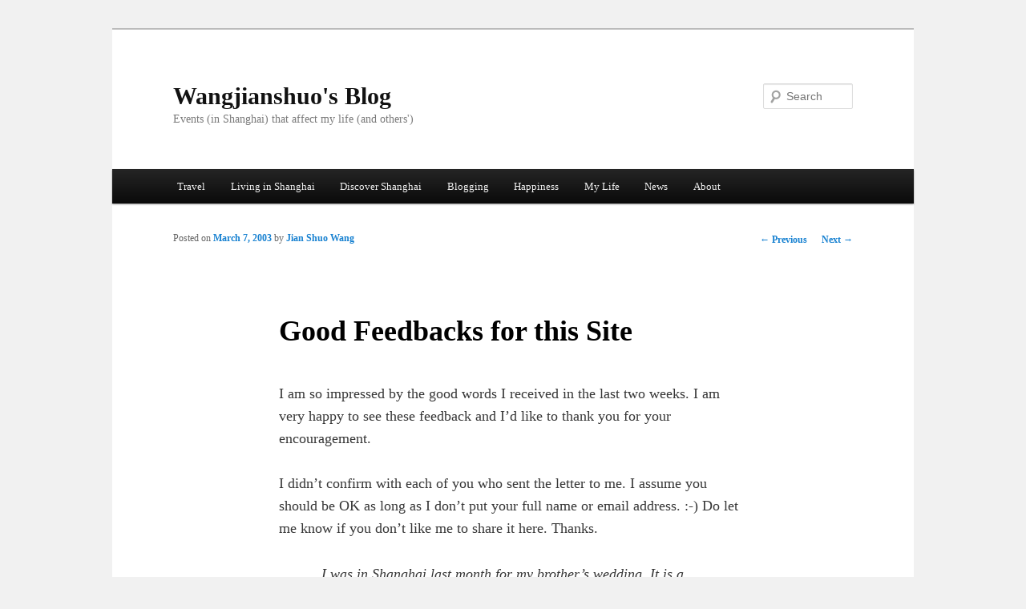

--- FILE ---
content_type: text/html; charset=UTF-8
request_url: https://home.wangjianshuo.com/20030307_good_feedbacks_for_this_site.htm
body_size: 11163
content:
<!DOCTYPE html>
<!--[if IE 6]>
<html id="ie6" lang="en-US">
<![endif]-->
<!--[if IE 7]>
<html id="ie7" lang="en-US">
<![endif]-->
<!--[if IE 8]>
<html id="ie8" lang="en-US">
<![endif]-->
<!--[if !(IE 6) & !(IE 7) & !(IE 8)]><!-->
<html lang="en-US">
<!--<![endif]-->
<head>
<meta charset="UTF-8" />
<meta name="viewport" content="width=device-width" />
<title>
Good Feedbacks for this Site | Wangjianshuo&#039;s Blog	</title>
<link rel="profile" href="https://gmpg.org/xfn/11" />
<link rel="stylesheet" type="text/css" media="all" href="https://home.wangjianshuo.com/wordpress/wp-content/themes/twentyeleven/style.css?ver=20240716" />
<link rel="pingback" href="https://home.wangjianshuo.com/wordpress/xmlrpc.php">
<!--[if lt IE 9]>
<script src="https://home.wangjianshuo.com/wordpress/wp-content/themes/twentyeleven/js/html5.js?ver=3.7.0" type="text/javascript"></script>
<![endif]-->
<meta name='robots' content='max-image-preview:large' />
	<style>img:is([sizes="auto" i], [sizes^="auto," i]) { contain-intrinsic-size: 3000px 1500px }</style>
	<link rel="alternate" type="application/rss+xml" title="Wangjianshuo&#039;s Blog &raquo; Feed" href="https://home.wangjianshuo.com/feed" />
<link rel="alternate" type="application/rss+xml" title="Wangjianshuo&#039;s Blog &raquo; Comments Feed" href="https://home.wangjianshuo.com/comments/feed" />
<link rel="alternate" type="application/rss+xml" title="Wangjianshuo&#039;s Blog &raquo; Good Feedbacks for this Site Comments Feed" href="https://home.wangjianshuo.com/20030307_good_feedbacks_for_this_site.htm/feed" />
<script type="text/javascript">
/* <![CDATA[ */
window._wpemojiSettings = {"baseUrl":"https:\/\/s.w.org\/images\/core\/emoji\/16.0.1\/72x72\/","ext":".png","svgUrl":"https:\/\/s.w.org\/images\/core\/emoji\/16.0.1\/svg\/","svgExt":".svg","source":{"concatemoji":"https:\/\/home.wangjianshuo.com\/wordpress\/wp-includes\/js\/wp-emoji-release.min.js?ver=6.8.3"}};
/*! This file is auto-generated */
!function(s,n){var o,i,e;function c(e){try{var t={supportTests:e,timestamp:(new Date).valueOf()};sessionStorage.setItem(o,JSON.stringify(t))}catch(e){}}function p(e,t,n){e.clearRect(0,0,e.canvas.width,e.canvas.height),e.fillText(t,0,0);var t=new Uint32Array(e.getImageData(0,0,e.canvas.width,e.canvas.height).data),a=(e.clearRect(0,0,e.canvas.width,e.canvas.height),e.fillText(n,0,0),new Uint32Array(e.getImageData(0,0,e.canvas.width,e.canvas.height).data));return t.every(function(e,t){return e===a[t]})}function u(e,t){e.clearRect(0,0,e.canvas.width,e.canvas.height),e.fillText(t,0,0);for(var n=e.getImageData(16,16,1,1),a=0;a<n.data.length;a++)if(0!==n.data[a])return!1;return!0}function f(e,t,n,a){switch(t){case"flag":return n(e,"\ud83c\udff3\ufe0f\u200d\u26a7\ufe0f","\ud83c\udff3\ufe0f\u200b\u26a7\ufe0f")?!1:!n(e,"\ud83c\udde8\ud83c\uddf6","\ud83c\udde8\u200b\ud83c\uddf6")&&!n(e,"\ud83c\udff4\udb40\udc67\udb40\udc62\udb40\udc65\udb40\udc6e\udb40\udc67\udb40\udc7f","\ud83c\udff4\u200b\udb40\udc67\u200b\udb40\udc62\u200b\udb40\udc65\u200b\udb40\udc6e\u200b\udb40\udc67\u200b\udb40\udc7f");case"emoji":return!a(e,"\ud83e\udedf")}return!1}function g(e,t,n,a){var r="undefined"!=typeof WorkerGlobalScope&&self instanceof WorkerGlobalScope?new OffscreenCanvas(300,150):s.createElement("canvas"),o=r.getContext("2d",{willReadFrequently:!0}),i=(o.textBaseline="top",o.font="600 32px Arial",{});return e.forEach(function(e){i[e]=t(o,e,n,a)}),i}function t(e){var t=s.createElement("script");t.src=e,t.defer=!0,s.head.appendChild(t)}"undefined"!=typeof Promise&&(o="wpEmojiSettingsSupports",i=["flag","emoji"],n.supports={everything:!0,everythingExceptFlag:!0},e=new Promise(function(e){s.addEventListener("DOMContentLoaded",e,{once:!0})}),new Promise(function(t){var n=function(){try{var e=JSON.parse(sessionStorage.getItem(o));if("object"==typeof e&&"number"==typeof e.timestamp&&(new Date).valueOf()<e.timestamp+604800&&"object"==typeof e.supportTests)return e.supportTests}catch(e){}return null}();if(!n){if("undefined"!=typeof Worker&&"undefined"!=typeof OffscreenCanvas&&"undefined"!=typeof URL&&URL.createObjectURL&&"undefined"!=typeof Blob)try{var e="postMessage("+g.toString()+"("+[JSON.stringify(i),f.toString(),p.toString(),u.toString()].join(",")+"));",a=new Blob([e],{type:"text/javascript"}),r=new Worker(URL.createObjectURL(a),{name:"wpTestEmojiSupports"});return void(r.onmessage=function(e){c(n=e.data),r.terminate(),t(n)})}catch(e){}c(n=g(i,f,p,u))}t(n)}).then(function(e){for(var t in e)n.supports[t]=e[t],n.supports.everything=n.supports.everything&&n.supports[t],"flag"!==t&&(n.supports.everythingExceptFlag=n.supports.everythingExceptFlag&&n.supports[t]);n.supports.everythingExceptFlag=n.supports.everythingExceptFlag&&!n.supports.flag,n.DOMReady=!1,n.readyCallback=function(){n.DOMReady=!0}}).then(function(){return e}).then(function(){var e;n.supports.everything||(n.readyCallback(),(e=n.source||{}).concatemoji?t(e.concatemoji):e.wpemoji&&e.twemoji&&(t(e.twemoji),t(e.wpemoji)))}))}((window,document),window._wpemojiSettings);
/* ]]> */
</script>
<style id='wp-emoji-styles-inline-css' type='text/css'>

	img.wp-smiley, img.emoji {
		display: inline !important;
		border: none !important;
		box-shadow: none !important;
		height: 1em !important;
		width: 1em !important;
		margin: 0 0.07em !important;
		vertical-align: -0.1em !important;
		background: none !important;
		padding: 0 !important;
	}
</style>
<link rel='stylesheet' id='wp-block-library-css' href='https://home.wangjianshuo.com/wordpress/wp-includes/css/dist/block-library/style.min.css?ver=6.8.3' type='text/css' media='all' />
<style id='wp-block-library-theme-inline-css' type='text/css'>
.wp-block-audio :where(figcaption){color:#555;font-size:13px;text-align:center}.is-dark-theme .wp-block-audio :where(figcaption){color:#ffffffa6}.wp-block-audio{margin:0 0 1em}.wp-block-code{border:1px solid #ccc;border-radius:4px;font-family:Menlo,Consolas,monaco,monospace;padding:.8em 1em}.wp-block-embed :where(figcaption){color:#555;font-size:13px;text-align:center}.is-dark-theme .wp-block-embed :where(figcaption){color:#ffffffa6}.wp-block-embed{margin:0 0 1em}.blocks-gallery-caption{color:#555;font-size:13px;text-align:center}.is-dark-theme .blocks-gallery-caption{color:#ffffffa6}:root :where(.wp-block-image figcaption){color:#555;font-size:13px;text-align:center}.is-dark-theme :root :where(.wp-block-image figcaption){color:#ffffffa6}.wp-block-image{margin:0 0 1em}.wp-block-pullquote{border-bottom:4px solid;border-top:4px solid;color:currentColor;margin-bottom:1.75em}.wp-block-pullquote cite,.wp-block-pullquote footer,.wp-block-pullquote__citation{color:currentColor;font-size:.8125em;font-style:normal;text-transform:uppercase}.wp-block-quote{border-left:.25em solid;margin:0 0 1.75em;padding-left:1em}.wp-block-quote cite,.wp-block-quote footer{color:currentColor;font-size:.8125em;font-style:normal;position:relative}.wp-block-quote:where(.has-text-align-right){border-left:none;border-right:.25em solid;padding-left:0;padding-right:1em}.wp-block-quote:where(.has-text-align-center){border:none;padding-left:0}.wp-block-quote.is-large,.wp-block-quote.is-style-large,.wp-block-quote:where(.is-style-plain){border:none}.wp-block-search .wp-block-search__label{font-weight:700}.wp-block-search__button{border:1px solid #ccc;padding:.375em .625em}:where(.wp-block-group.has-background){padding:1.25em 2.375em}.wp-block-separator.has-css-opacity{opacity:.4}.wp-block-separator{border:none;border-bottom:2px solid;margin-left:auto;margin-right:auto}.wp-block-separator.has-alpha-channel-opacity{opacity:1}.wp-block-separator:not(.is-style-wide):not(.is-style-dots){width:100px}.wp-block-separator.has-background:not(.is-style-dots){border-bottom:none;height:1px}.wp-block-separator.has-background:not(.is-style-wide):not(.is-style-dots){height:2px}.wp-block-table{margin:0 0 1em}.wp-block-table td,.wp-block-table th{word-break:normal}.wp-block-table :where(figcaption){color:#555;font-size:13px;text-align:center}.is-dark-theme .wp-block-table :where(figcaption){color:#ffffffa6}.wp-block-video :where(figcaption){color:#555;font-size:13px;text-align:center}.is-dark-theme .wp-block-video :where(figcaption){color:#ffffffa6}.wp-block-video{margin:0 0 1em}:root :where(.wp-block-template-part.has-background){margin-bottom:0;margin-top:0;padding:1.25em 2.375em}
</style>
<style id='classic-theme-styles-inline-css' type='text/css'>
/*! This file is auto-generated */
.wp-block-button__link{color:#fff;background-color:#32373c;border-radius:9999px;box-shadow:none;text-decoration:none;padding:calc(.667em + 2px) calc(1.333em + 2px);font-size:1.125em}.wp-block-file__button{background:#32373c;color:#fff;text-decoration:none}
</style>
<style id='global-styles-inline-css' type='text/css'>
:root{--wp--preset--aspect-ratio--square: 1;--wp--preset--aspect-ratio--4-3: 4/3;--wp--preset--aspect-ratio--3-4: 3/4;--wp--preset--aspect-ratio--3-2: 3/2;--wp--preset--aspect-ratio--2-3: 2/3;--wp--preset--aspect-ratio--16-9: 16/9;--wp--preset--aspect-ratio--9-16: 9/16;--wp--preset--color--black: #000;--wp--preset--color--cyan-bluish-gray: #abb8c3;--wp--preset--color--white: #fff;--wp--preset--color--pale-pink: #f78da7;--wp--preset--color--vivid-red: #cf2e2e;--wp--preset--color--luminous-vivid-orange: #ff6900;--wp--preset--color--luminous-vivid-amber: #fcb900;--wp--preset--color--light-green-cyan: #7bdcb5;--wp--preset--color--vivid-green-cyan: #00d084;--wp--preset--color--pale-cyan-blue: #8ed1fc;--wp--preset--color--vivid-cyan-blue: #0693e3;--wp--preset--color--vivid-purple: #9b51e0;--wp--preset--color--blue: #1982d1;--wp--preset--color--dark-gray: #373737;--wp--preset--color--medium-gray: #666;--wp--preset--color--light-gray: #e2e2e2;--wp--preset--gradient--vivid-cyan-blue-to-vivid-purple: linear-gradient(135deg,rgba(6,147,227,1) 0%,rgb(155,81,224) 100%);--wp--preset--gradient--light-green-cyan-to-vivid-green-cyan: linear-gradient(135deg,rgb(122,220,180) 0%,rgb(0,208,130) 100%);--wp--preset--gradient--luminous-vivid-amber-to-luminous-vivid-orange: linear-gradient(135deg,rgba(252,185,0,1) 0%,rgba(255,105,0,1) 100%);--wp--preset--gradient--luminous-vivid-orange-to-vivid-red: linear-gradient(135deg,rgba(255,105,0,1) 0%,rgb(207,46,46) 100%);--wp--preset--gradient--very-light-gray-to-cyan-bluish-gray: linear-gradient(135deg,rgb(238,238,238) 0%,rgb(169,184,195) 100%);--wp--preset--gradient--cool-to-warm-spectrum: linear-gradient(135deg,rgb(74,234,220) 0%,rgb(151,120,209) 20%,rgb(207,42,186) 40%,rgb(238,44,130) 60%,rgb(251,105,98) 80%,rgb(254,248,76) 100%);--wp--preset--gradient--blush-light-purple: linear-gradient(135deg,rgb(255,206,236) 0%,rgb(152,150,240) 100%);--wp--preset--gradient--blush-bordeaux: linear-gradient(135deg,rgb(254,205,165) 0%,rgb(254,45,45) 50%,rgb(107,0,62) 100%);--wp--preset--gradient--luminous-dusk: linear-gradient(135deg,rgb(255,203,112) 0%,rgb(199,81,192) 50%,rgb(65,88,208) 100%);--wp--preset--gradient--pale-ocean: linear-gradient(135deg,rgb(255,245,203) 0%,rgb(182,227,212) 50%,rgb(51,167,181) 100%);--wp--preset--gradient--electric-grass: linear-gradient(135deg,rgb(202,248,128) 0%,rgb(113,206,126) 100%);--wp--preset--gradient--midnight: linear-gradient(135deg,rgb(2,3,129) 0%,rgb(40,116,252) 100%);--wp--preset--font-size--small: 13px;--wp--preset--font-size--medium: 20px;--wp--preset--font-size--large: 36px;--wp--preset--font-size--x-large: 42px;--wp--preset--spacing--20: 0.44rem;--wp--preset--spacing--30: 0.67rem;--wp--preset--spacing--40: 1rem;--wp--preset--spacing--50: 1.5rem;--wp--preset--spacing--60: 2.25rem;--wp--preset--spacing--70: 3.38rem;--wp--preset--spacing--80: 5.06rem;--wp--preset--shadow--natural: 6px 6px 9px rgba(0, 0, 0, 0.2);--wp--preset--shadow--deep: 12px 12px 50px rgba(0, 0, 0, 0.4);--wp--preset--shadow--sharp: 6px 6px 0px rgba(0, 0, 0, 0.2);--wp--preset--shadow--outlined: 6px 6px 0px -3px rgba(255, 255, 255, 1), 6px 6px rgba(0, 0, 0, 1);--wp--preset--shadow--crisp: 6px 6px 0px rgba(0, 0, 0, 1);}:where(.is-layout-flex){gap: 0.5em;}:where(.is-layout-grid){gap: 0.5em;}body .is-layout-flex{display: flex;}.is-layout-flex{flex-wrap: wrap;align-items: center;}.is-layout-flex > :is(*, div){margin: 0;}body .is-layout-grid{display: grid;}.is-layout-grid > :is(*, div){margin: 0;}:where(.wp-block-columns.is-layout-flex){gap: 2em;}:where(.wp-block-columns.is-layout-grid){gap: 2em;}:where(.wp-block-post-template.is-layout-flex){gap: 1.25em;}:where(.wp-block-post-template.is-layout-grid){gap: 1.25em;}.has-black-color{color: var(--wp--preset--color--black) !important;}.has-cyan-bluish-gray-color{color: var(--wp--preset--color--cyan-bluish-gray) !important;}.has-white-color{color: var(--wp--preset--color--white) !important;}.has-pale-pink-color{color: var(--wp--preset--color--pale-pink) !important;}.has-vivid-red-color{color: var(--wp--preset--color--vivid-red) !important;}.has-luminous-vivid-orange-color{color: var(--wp--preset--color--luminous-vivid-orange) !important;}.has-luminous-vivid-amber-color{color: var(--wp--preset--color--luminous-vivid-amber) !important;}.has-light-green-cyan-color{color: var(--wp--preset--color--light-green-cyan) !important;}.has-vivid-green-cyan-color{color: var(--wp--preset--color--vivid-green-cyan) !important;}.has-pale-cyan-blue-color{color: var(--wp--preset--color--pale-cyan-blue) !important;}.has-vivid-cyan-blue-color{color: var(--wp--preset--color--vivid-cyan-blue) !important;}.has-vivid-purple-color{color: var(--wp--preset--color--vivid-purple) !important;}.has-black-background-color{background-color: var(--wp--preset--color--black) !important;}.has-cyan-bluish-gray-background-color{background-color: var(--wp--preset--color--cyan-bluish-gray) !important;}.has-white-background-color{background-color: var(--wp--preset--color--white) !important;}.has-pale-pink-background-color{background-color: var(--wp--preset--color--pale-pink) !important;}.has-vivid-red-background-color{background-color: var(--wp--preset--color--vivid-red) !important;}.has-luminous-vivid-orange-background-color{background-color: var(--wp--preset--color--luminous-vivid-orange) !important;}.has-luminous-vivid-amber-background-color{background-color: var(--wp--preset--color--luminous-vivid-amber) !important;}.has-light-green-cyan-background-color{background-color: var(--wp--preset--color--light-green-cyan) !important;}.has-vivid-green-cyan-background-color{background-color: var(--wp--preset--color--vivid-green-cyan) !important;}.has-pale-cyan-blue-background-color{background-color: var(--wp--preset--color--pale-cyan-blue) !important;}.has-vivid-cyan-blue-background-color{background-color: var(--wp--preset--color--vivid-cyan-blue) !important;}.has-vivid-purple-background-color{background-color: var(--wp--preset--color--vivid-purple) !important;}.has-black-border-color{border-color: var(--wp--preset--color--black) !important;}.has-cyan-bluish-gray-border-color{border-color: var(--wp--preset--color--cyan-bluish-gray) !important;}.has-white-border-color{border-color: var(--wp--preset--color--white) !important;}.has-pale-pink-border-color{border-color: var(--wp--preset--color--pale-pink) !important;}.has-vivid-red-border-color{border-color: var(--wp--preset--color--vivid-red) !important;}.has-luminous-vivid-orange-border-color{border-color: var(--wp--preset--color--luminous-vivid-orange) !important;}.has-luminous-vivid-amber-border-color{border-color: var(--wp--preset--color--luminous-vivid-amber) !important;}.has-light-green-cyan-border-color{border-color: var(--wp--preset--color--light-green-cyan) !important;}.has-vivid-green-cyan-border-color{border-color: var(--wp--preset--color--vivid-green-cyan) !important;}.has-pale-cyan-blue-border-color{border-color: var(--wp--preset--color--pale-cyan-blue) !important;}.has-vivid-cyan-blue-border-color{border-color: var(--wp--preset--color--vivid-cyan-blue) !important;}.has-vivid-purple-border-color{border-color: var(--wp--preset--color--vivid-purple) !important;}.has-vivid-cyan-blue-to-vivid-purple-gradient-background{background: var(--wp--preset--gradient--vivid-cyan-blue-to-vivid-purple) !important;}.has-light-green-cyan-to-vivid-green-cyan-gradient-background{background: var(--wp--preset--gradient--light-green-cyan-to-vivid-green-cyan) !important;}.has-luminous-vivid-amber-to-luminous-vivid-orange-gradient-background{background: var(--wp--preset--gradient--luminous-vivid-amber-to-luminous-vivid-orange) !important;}.has-luminous-vivid-orange-to-vivid-red-gradient-background{background: var(--wp--preset--gradient--luminous-vivid-orange-to-vivid-red) !important;}.has-very-light-gray-to-cyan-bluish-gray-gradient-background{background: var(--wp--preset--gradient--very-light-gray-to-cyan-bluish-gray) !important;}.has-cool-to-warm-spectrum-gradient-background{background: var(--wp--preset--gradient--cool-to-warm-spectrum) !important;}.has-blush-light-purple-gradient-background{background: var(--wp--preset--gradient--blush-light-purple) !important;}.has-blush-bordeaux-gradient-background{background: var(--wp--preset--gradient--blush-bordeaux) !important;}.has-luminous-dusk-gradient-background{background: var(--wp--preset--gradient--luminous-dusk) !important;}.has-pale-ocean-gradient-background{background: var(--wp--preset--gradient--pale-ocean) !important;}.has-electric-grass-gradient-background{background: var(--wp--preset--gradient--electric-grass) !important;}.has-midnight-gradient-background{background: var(--wp--preset--gradient--midnight) !important;}.has-small-font-size{font-size: var(--wp--preset--font-size--small) !important;}.has-medium-font-size{font-size: var(--wp--preset--font-size--medium) !important;}.has-large-font-size{font-size: var(--wp--preset--font-size--large) !important;}.has-x-large-font-size{font-size: var(--wp--preset--font-size--x-large) !important;}
:where(.wp-block-post-template.is-layout-flex){gap: 1.25em;}:where(.wp-block-post-template.is-layout-grid){gap: 1.25em;}
:where(.wp-block-columns.is-layout-flex){gap: 2em;}:where(.wp-block-columns.is-layout-grid){gap: 2em;}
:root :where(.wp-block-pullquote){font-size: 1.5em;line-height: 1.6;}
</style>
<link rel='stylesheet' id='twentyeleven-block-style-css' href='https://home.wangjianshuo.com/wordpress/wp-content/themes/twentyeleven/blocks.css?ver=20240621' type='text/css' media='all' />
<link rel="https://api.w.org/" href="https://home.wangjianshuo.com/wp-json/" /><link rel="alternate" title="JSON" type="application/json" href="https://home.wangjianshuo.com/wp-json/wp/v2/posts/156" /><link rel="EditURI" type="application/rsd+xml" title="RSD" href="https://home.wangjianshuo.com/wordpress/xmlrpc.php?rsd" />
<meta name="generator" content="WordPress 6.8.3" />
<meta name="generator" content="Seriously Simple Podcasting 3.6.1" />
<link rel="canonical" href="https://home.wangjianshuo.com/20030307_good_feedbacks_for_this_site.htm" />
<link rel='shortlink' href='https://home.wangjianshuo.com/?p=156' />
<link rel="alternate" title="oEmbed (JSON)" type="application/json+oembed" href="https://home.wangjianshuo.com/wp-json/oembed/1.0/embed?url=https%3A%2F%2Fhome.wangjianshuo.com%2F20030307_good_feedbacks_for_this_site.htm" />
<link rel="alternate" title="oEmbed (XML)" type="text/xml+oembed" href="https://home.wangjianshuo.com/wp-json/oembed/1.0/embed?url=https%3A%2F%2Fhome.wangjianshuo.com%2F20030307_good_feedbacks_for_this_site.htm&#038;format=xml" />

<link rel="alternate" type="application/rss+xml" title="Podcast RSS feed" href="https://home.wangjianshuo.com/feed/podcast" />

<style type="text/css">.recentcomments a{display:inline !important;padding:0 !important;margin:0 !important;}</style><style type="text/css" id="custom-background-css">
body.custom-background { background-color: #f1f1f1; }
</style>
			<style type="text/css" id="wp-custom-css">
			# body.archive div.entry-content , body.home div.entry-content {display:none;}

# body.archive footer.entry-meta, body.home footer.entry-meta {display:none;}

body {
	font-family: Optima;
	font-size: 1.1em
}		</style>
		</head>

<body class="wp-singular post-template-default single single-post postid-156 single-format-standard custom-background wp-embed-responsive wp-theme-twentyeleven singular two-column right-sidebar">
<div class="skip-link"><a class="assistive-text" href="#content">Skip to primary content</a></div><div id="page" class="hfeed">
	<header id="branding">
			<hgroup>
				<h1 id="site-title"><span><a href="https://home.wangjianshuo.com/" rel="home">Wangjianshuo&#039;s Blog</a></span></h1>
				<h2 id="site-description">Events (in Shanghai) that affect my life (and others&#039;)</h2>
			</hgroup>

			
									<form method="get" id="searchform" action="https://home.wangjianshuo.com/">
		<label for="s" class="assistive-text">Search</label>
		<input type="text" class="field" name="s" id="s" placeholder="Search" />
		<input type="submit" class="submit" name="submit" id="searchsubmit" value="Search" />
	</form>
			
			<nav id="access">
				<h3 class="assistive-text">Main menu</h3>
				<div class="menu-main-menu-container"><ul id="menu-main-menu" class="menu"><li id="menu-item-4232" class="menu-item menu-item-type-taxonomy menu-item-object-category menu-item-has-children menu-item-4232"><a href="https://home.wangjianshuo.com/category/travel">Travel</a>
<ul class="sub-menu">
	<li id="menu-item-4218" class="menu-item menu-item-type-taxonomy menu-item-object-category menu-item-has-children menu-item-4218"><a href="https://home.wangjianshuo.com/category/china">China</a>
	<ul class="sub-menu">
		<li id="menu-item-4214" class="menu-item menu-item-type-taxonomy menu-item-object-category menu-item-4214"><a href="https://home.wangjianshuo.com/category/beijing">Beijing</a></li>
		<li id="menu-item-4301" class="menu-item menu-item-type-taxonomy menu-item-object-category menu-item-4301"><a href="https://home.wangjianshuo.com/category/guilin">Guilin</a></li>
		<li id="menu-item-4305" class="menu-item menu-item-type-taxonomy menu-item-object-category menu-item-4305"><a href="https://home.wangjianshuo.com/category/xiamen">Xiamen</a></li>
		<li id="menu-item-4292" class="menu-item menu-item-type-taxonomy menu-item-object-category menu-item-4292"><a href="https://home.wangjianshuo.com/category/sanya">Sanya</a></li>
		<li id="menu-item-4268" class="menu-item menu-item-type-taxonomy menu-item-object-category menu-item-4268"><a href="https://home.wangjianshuo.com/category/luoyang">Luoyang</a></li>
		<li id="menu-item-4259" class="menu-item menu-item-type-taxonomy menu-item-object-category menu-item-4259"><a href="https://home.wangjianshuo.com/category/hong-kong">Hong Kong</a></li>
		<li id="menu-item-4352" class="menu-item menu-item-type-taxonomy menu-item-object-category menu-item-4352"><a href="https://home.wangjianshuo.com/category/guangzhou">Guangzhou</a></li>
		<li id="menu-item-4339" class="menu-item menu-item-type-taxonomy menu-item-object-category menu-item-4339"><a href="https://home.wangjianshuo.com/category/qingdao">Qingdao</a></li>
		<li id="menu-item-4342" class="menu-item menu-item-type-taxonomy menu-item-object-category menu-item-4342"><a href="https://home.wangjianshuo.com/category/chengdu">Chengdu</a></li>
		<li id="menu-item-4326" class="menu-item menu-item-type-taxonomy menu-item-object-category menu-item-4326"><a href="https://home.wangjianshuo.com/category/lijiang">Lijiang</a></li>
		<li id="menu-item-4238" class="menu-item menu-item-type-taxonomy menu-item-object-category menu-item-4238"><a href="https://home.wangjianshuo.com/category/daocheng">Daocheng</a></li>
		<li id="menu-item-4323" class="menu-item menu-item-type-taxonomy menu-item-object-category menu-item-4323"><a href="https://home.wangjianshuo.com/category/nanyang">Nanyang</a></li>
		<li id="menu-item-4328" class="menu-item menu-item-type-taxonomy menu-item-object-category menu-item-4328"><a href="https://home.wangjianshuo.com/category/taihu">Taihu</a></li>
		<li id="menu-item-4272" class="menu-item menu-item-type-taxonomy menu-item-object-category menu-item-4272"><a href="https://home.wangjianshuo.com/category/hangzhou">Hangzhou</a></li>
	</ul>
</li>
	<li id="menu-item-4341" class="menu-item menu-item-type-taxonomy menu-item-object-category menu-item-4341"><a href="https://home.wangjianshuo.com/category/singapore">Singapore</a></li>
	<li id="menu-item-4332" class="menu-item menu-item-type-taxonomy menu-item-object-category menu-item-4332"><a href="https://home.wangjianshuo.com/category/italy">Italy</a></li>
	<li id="menu-item-4330" class="menu-item menu-item-type-taxonomy menu-item-object-category menu-item-4330"><a href="https://home.wangjianshuo.com/category/japan">Japan</a></li>
	<li id="menu-item-4276" class="menu-item menu-item-type-taxonomy menu-item-object-category menu-item-4276"><a href="https://home.wangjianshuo.com/category/australia">Australia</a></li>
	<li id="menu-item-4225" class="menu-item menu-item-type-taxonomy menu-item-object-category menu-item-has-children menu-item-4225"><a href="https://home.wangjianshuo.com/category/united-states">United States</a>
	<ul class="sub-menu">
		<li id="menu-item-4267" class="menu-item menu-item-type-taxonomy menu-item-object-category menu-item-4267"><a href="https://home.wangjianshuo.com/category/san-francisco">San Francisco</a></li>
		<li id="menu-item-4257" class="menu-item menu-item-type-taxonomy menu-item-object-category menu-item-4257"><a href="https://home.wangjianshuo.com/category/new-york">New York</a></li>
		<li id="menu-item-4263" class="menu-item menu-item-type-taxonomy menu-item-object-category menu-item-4263"><a href="https://home.wangjianshuo.com/category/seattle">Seattle</a></li>
		<li id="menu-item-4362" class="menu-item menu-item-type-taxonomy menu-item-object-category menu-item-4362"><a href="https://home.wangjianshuo.com/category/washington-d-c">Washington D.C.</a></li>
		<li id="menu-item-4210" class="menu-item menu-item-type-taxonomy menu-item-object-category menu-item-4210"><a href="https://home.wangjianshuo.com/category/san-jose">San Jose</a></li>
		<li id="menu-item-4360" class="menu-item menu-item-type-taxonomy menu-item-object-category menu-item-4360"><a href="https://home.wangjianshuo.com/category/chicago">Chicago</a></li>
		<li id="menu-item-4355" class="menu-item menu-item-type-taxonomy menu-item-object-category menu-item-4355"><a href="https://home.wangjianshuo.com/category/boston">Boston</a></li>
	</ul>
</li>
</ul>
</li>
<li id="menu-item-4217" class="menu-item menu-item-type-taxonomy menu-item-object-category menu-item-has-children menu-item-4217"><a href="https://home.wangjianshuo.com/category/living-in-shanghai">Living in Shanghai</a>
<ul class="sub-menu">
	<li id="menu-item-4299" class="menu-item menu-item-type-taxonomy menu-item-object-category menu-item-4299"><a href="https://home.wangjianshuo.com/category/living-cost">Living Cost</a></li>
	<li id="menu-item-4252" class="menu-item menu-item-type-taxonomy menu-item-object-category menu-item-has-children menu-item-4252"><a href="https://home.wangjianshuo.com/category/holidays">Holidays</a>
	<ul class="sub-menu">
		<li id="menu-item-4286" class="menu-item menu-item-type-taxonomy menu-item-object-category menu-item-4286"><a href="https://home.wangjianshuo.com/category/westen-holidays">Westen Holidays</a></li>
		<li id="menu-item-4245" class="menu-item menu-item-type-taxonomy menu-item-object-category menu-item-4245"><a href="https://home.wangjianshuo.com/category/chinese-holidays">Chinese Holidays</a></li>
		<li id="menu-item-4303" class="menu-item menu-item-type-taxonomy menu-item-object-category menu-item-4303"><a href="https://home.wangjianshuo.com/category/new-year">New Year</a></li>
	</ul>
</li>
	<li id="menu-item-4247" class="menu-item menu-item-type-taxonomy menu-item-object-category menu-item-4247"><a href="https://home.wangjianshuo.com/category/shanghai-photos">Shanghai Photos</a></li>
	<li id="menu-item-4251" class="menu-item menu-item-type-taxonomy menu-item-object-category menu-item-4251"><a href="https://home.wangjianshuo.com/category/real-estate">Real Estate</a></li>
	<li id="menu-item-4289" class="menu-item menu-item-type-taxonomy menu-item-object-category menu-item-4289"><a href="https://home.wangjianshuo.com/category/phone-and-mobile">Phone and Mobile</a></li>
	<li id="menu-item-4255" class="menu-item menu-item-type-taxonomy menu-item-object-category menu-item-4255"><a href="https://home.wangjianshuo.com/category/restaurants">Restaurants</a></li>
	<li id="menu-item-4281" class="menu-item menu-item-type-taxonomy menu-item-object-category menu-item-4281"><a href="https://home.wangjianshuo.com/category/apartments">Shanghai Apartments</a></li>
	<li id="menu-item-4269" class="menu-item menu-item-type-taxonomy menu-item-object-category menu-item-4269"><a href="https://home.wangjianshuo.com/category/banks">Banks</a></li>
	<li id="menu-item-4260" class="menu-item menu-item-type-taxonomy menu-item-object-category menu-item-4260"><a href="https://home.wangjianshuo.com/category/universities">Universities</a></li>
	<li id="menu-item-4274" class="menu-item menu-item-type-taxonomy menu-item-object-category menu-item-4274"><a href="https://home.wangjianshuo.com/category/internet-access">Internet Access</a></li>
</ul>
</li>
<li id="menu-item-4265" class="menu-item menu-item-type-taxonomy menu-item-object-category menu-item-has-children menu-item-4265"><a href="https://home.wangjianshuo.com/category/discover-shanghai">Discover Shanghai</a>
<ul class="sub-menu">
	<li id="menu-item-4279" class="menu-item menu-item-type-taxonomy menu-item-object-category menu-item-has-children menu-item-4279"><a href="https://home.wangjianshuo.com/category/transportation">Transportation</a>
	<ul class="sub-menu">
		<li id="menu-item-4241" class="menu-item menu-item-type-taxonomy menu-item-object-category menu-item-4241"><a href="https://home.wangjianshuo.com/category/by-train">By Train</a></li>
		<li id="menu-item-4253" class="menu-item menu-item-type-taxonomy menu-item-object-category menu-item-has-children menu-item-4253"><a href="https://home.wangjianshuo.com/category/metro">Metro</a>
		<ul class="sub-menu">
			<li id="menu-item-4325" class="menu-item menu-item-type-taxonomy menu-item-object-category menu-item-4325"><a href="https://home.wangjianshuo.com/category/line-1">Line #1</a></li>
			<li id="menu-item-4335" class="menu-item menu-item-type-taxonomy menu-item-object-category menu-item-4335"><a href="https://home.wangjianshuo.com/category/line-2">Line #2</a></li>
			<li id="menu-item-4331" class="menu-item menu-item-type-taxonomy menu-item-object-category menu-item-4331"><a href="https://home.wangjianshuo.com/category/line-4">Line #4</a></li>
			<li id="menu-item-4365" class="menu-item menu-item-type-taxonomy menu-item-object-category menu-item-4365"><a href="https://home.wangjianshuo.com/category/line-5">Line #5</a></li>
			<li id="menu-item-4358" class="menu-item menu-item-type-taxonomy menu-item-object-category menu-item-4358"><a href="https://home.wangjianshuo.com/category/line-6">Line #6</a></li>
			<li id="menu-item-4363" class="menu-item menu-item-type-taxonomy menu-item-object-category menu-item-4363"><a href="https://home.wangjianshuo.com/category/line-7">Line #7</a></li>
			<li id="menu-item-4359" class="menu-item menu-item-type-taxonomy menu-item-object-category menu-item-4359"><a href="https://home.wangjianshuo.com/category/line-8">Line #8</a></li>
			<li id="menu-item-4364" class="menu-item menu-item-type-taxonomy menu-item-object-category menu-item-4364"><a href="https://home.wangjianshuo.com/category/line-9">Line #9</a></li>
			<li id="menu-item-4366" class="menu-item menu-item-type-taxonomy menu-item-object-category menu-item-4366"><a href="https://home.wangjianshuo.com/category/line-10">Line #10</a></li>
			<li id="menu-item-4329" class="menu-item menu-item-type-taxonomy menu-item-object-category menu-item-4329"><a href="https://home.wangjianshuo.com/category/future-lines">Future Lines</a></li>
		</ul>
</li>
		<li id="menu-item-4321" class="menu-item menu-item-type-taxonomy menu-item-object-category menu-item-4321"><a href="https://home.wangjianshuo.com/category/bus">Bus</a></li>
		<li id="menu-item-4227" class="menu-item menu-item-type-taxonomy menu-item-object-category menu-item-4227"><a href="https://home.wangjianshuo.com/category/car">Car</a></li>
		<li id="menu-item-4243" class="menu-item menu-item-type-taxonomy menu-item-object-category menu-item-has-children menu-item-4243"><a href="https://home.wangjianshuo.com/category/flights">Flights</a>
		<ul class="sub-menu">
			<li id="menu-item-4242" class="menu-item menu-item-type-taxonomy menu-item-object-category menu-item-has-children menu-item-4242"><a href="https://home.wangjianshuo.com/category/pudong-airport">Pudong Airport</a>
			<ul class="sub-menu">
				<li id="menu-item-4356" class="menu-item menu-item-type-taxonomy menu-item-object-category menu-item-4356"><a href="https://home.wangjianshuo.com/category/to-hotels">To Hotels</a></li>
				<li id="menu-item-4297" class="menu-item menu-item-type-taxonomy menu-item-object-category menu-item-4297"><a href="https://home.wangjianshuo.com/category/to-other-cities">To Other Cities</a></li>
			</ul>
</li>
			<li id="menu-item-4350" class="menu-item menu-item-type-taxonomy menu-item-object-category menu-item-4350"><a href="https://home.wangjianshuo.com/category/hongqiao-airport">Hongqiao Airport</a></li>
		</ul>
</li>
		<li id="menu-item-4261" class="menu-item menu-item-type-taxonomy menu-item-object-category menu-item-4261"><a href="https://home.wangjianshuo.com/category/taxi">Taxi</a></li>
		<li id="menu-item-4250" class="menu-item menu-item-type-taxonomy menu-item-object-category menu-item-4250"><a href="https://home.wangjianshuo.com/category/maglev">Maglev</a></li>
	</ul>
</li>
	<li id="menu-item-4271" class="menu-item menu-item-type-taxonomy menu-item-object-category menu-item-has-children menu-item-4271"><a href="https://home.wangjianshuo.com/category/shopping">Shopping</a>
	<ul class="sub-menu">
		<li id="menu-item-4338" class="menu-item menu-item-type-taxonomy menu-item-object-category menu-item-4338"><a href="https://home.wangjianshuo.com/category/bookstores">Bookstores</a></li>
		<li id="menu-item-4294" class="menu-item menu-item-type-taxonomy menu-item-object-category menu-item-4294"><a href="https://home.wangjianshuo.com/category/ikea">IKEA</a></li>
		<li id="menu-item-4295" class="menu-item menu-item-type-taxonomy menu-item-object-category menu-item-4295"><a href="https://home.wangjianshuo.com/category/starbucks">Starbucks</a></li>
		<li id="menu-item-4310" class="menu-item menu-item-type-taxonomy menu-item-object-category menu-item-4310"><a href="https://home.wangjianshuo.com/category/xiangyang-market">Xiangyang Market</a></li>
	</ul>
</li>
	<li id="menu-item-4290" class="menu-item menu-item-type-taxonomy menu-item-object-category menu-item-has-children menu-item-4290"><a href="https://home.wangjianshuo.com/category/hotel">Hotel</a>
	<ul class="sub-menu">
		<li id="menu-item-4275" class="menu-item menu-item-type-taxonomy menu-item-object-category menu-item-4275"><a href="https://home.wangjianshuo.com/category/cheap-hotels">Cheap Hotels</a></li>
	</ul>
</li>
	<li id="menu-item-4311" class="menu-item menu-item-type-taxonomy menu-item-object-category menu-item-has-children menu-item-4311"><a href="https://home.wangjianshuo.com/category/shanghai-weather">Shanghai Weather</a>
	<ul class="sub-menu">
		<li id="menu-item-4345" class="menu-item menu-item-type-taxonomy menu-item-object-category menu-item-4345"><a href="https://home.wangjianshuo.com/category/spring">Spring</a></li>
		<li id="menu-item-4280" class="menu-item menu-item-type-taxonomy menu-item-object-category menu-item-4280"><a href="https://home.wangjianshuo.com/category/summer">Summer</a></li>
		<li id="menu-item-4320" class="menu-item menu-item-type-taxonomy menu-item-object-category menu-item-4320"><a href="https://home.wangjianshuo.com/category/autumn">Autumn</a></li>
		<li id="menu-item-4266" class="menu-item menu-item-type-taxonomy menu-item-object-category menu-item-4266"><a href="https://home.wangjianshuo.com/category/winter">Winter</a></li>
	</ul>
</li>
	<li id="menu-item-4256" class="menu-item menu-item-type-taxonomy menu-item-object-category menu-item-has-children menu-item-4256"><a href="https://home.wangjianshuo.com/category/roads">Roads</a>
	<ul class="sub-menu">
		<li id="menu-item-4361" class="menu-item menu-item-type-taxonomy menu-item-object-category menu-item-4361"><a href="https://home.wangjianshuo.com/category/favorite-road">Favorite Road</a></li>
	</ul>
</li>
	<li id="menu-item-4240" class="menu-item menu-item-type-taxonomy menu-item-object-category menu-item-has-children menu-item-4240"><a href="https://home.wangjianshuo.com/category/near-shanghai">Near Shanghai</a>
	<ul class="sub-menu">
		<li id="menu-item-4357" class="menu-item menu-item-type-taxonomy menu-item-object-category menu-item-4357"><a href="https://home.wangjianshuo.com/category/dishui-lake">Dishui Lake</a></li>
		<li id="menu-item-4337" class="menu-item menu-item-type-taxonomy menu-item-object-category menu-item-4337"><a href="https://home.wangjianshuo.com/category/yangshan-port">Yangshan Port</a></li>
		<li id="menu-item-4317" class="menu-item menu-item-type-taxonomy menu-item-object-category menu-item-4317"><a href="https://home.wangjianshuo.com/category/chongming-island">Chongming Island</a></li>
		<li id="menu-item-4209" class="menu-item menu-item-type-taxonomy menu-item-object-category menu-item-4209"><a href="https://home.wangjianshuo.com/category/attractions">Attractions</a></li>
	</ul>
</li>
</ul>
</li>
<li id="menu-item-4213" class="menu-item menu-item-type-taxonomy menu-item-object-category menu-item-has-children menu-item-4213"><a href="https://home.wangjianshuo.com/category/blogging">Blogging</a>
<ul class="sub-menu">
	<li id="menu-item-4258" class="menu-item menu-item-type-taxonomy menu-item-object-category menu-item-4258"><a href="https://home.wangjianshuo.com/category/blog-tips">Blog Tips</a></li>
	<li id="menu-item-4212" class="menu-item menu-item-type-taxonomy menu-item-object-category menu-item-has-children menu-item-4212"><a href="https://home.wangjianshuo.com/category/backstage">Backstage</a>
	<ul class="sub-menu">
		<li id="menu-item-4304" class="menu-item menu-item-type-taxonomy menu-item-object-category menu-item-4304"><a href="https://home.wangjianshuo.com/category/this-site">This Site</a></li>
		<li id="menu-item-4307" class="menu-item menu-item-type-taxonomy menu-item-object-category menu-item-4307"><a href="https://home.wangjianshuo.com/category/other-sites">Other Sites</a></li>
		<li id="menu-item-4231" class="menu-item menu-item-type-taxonomy menu-item-object-category menu-item-4231"><a href="https://home.wangjianshuo.com/category/movabletype">MovableType</a></li>
		<li id="menu-item-4254" class="menu-item menu-item-type-taxonomy menu-item-object-category menu-item-4254"><a href="https://home.wangjianshuo.com/category/spam">Spam</a></li>
		<li id="menu-item-4246" class="menu-item menu-item-type-taxonomy menu-item-object-category menu-item-has-children menu-item-4246"><a href="https://home.wangjianshuo.com/category/hosting">Hosting</a>
		<ul class="sub-menu">
			<li id="menu-item-4348" class="menu-item menu-item-type-taxonomy menu-item-object-category menu-item-4348"><a href="https://home.wangjianshuo.com/category/bluehost">Bluehost</a></li>
			<li id="menu-item-4293" class="menu-item menu-item-type-taxonomy menu-item-object-category menu-item-4293"><a href="https://home.wangjianshuo.com/category/ipowerweb">IPowerWeb</a></li>
		</ul>
</li>
	</ul>
</li>
	<li id="menu-item-4229" class="menu-item menu-item-type-taxonomy menu-item-object-category menu-item-4229"><a href="https://home.wangjianshuo.com/category/out-of-blogging">Out of Blogging</a></li>
	<li id="menu-item-4239" class="menu-item menu-item-type-taxonomy menu-item-object-category menu-item-4239"><a href="https://home.wangjianshuo.com/category/readers">Readers</a></li>
	<li id="menu-item-4244" class="menu-item menu-item-type-taxonomy menu-item-object-category menu-item-4244"><a href="https://home.wangjianshuo.com/category/meetup">Meetup</a></li>
</ul>
</li>
<li id="menu-item-4228" class="menu-item menu-item-type-taxonomy menu-item-object-category menu-item-has-children menu-item-4228"><a href="https://home.wangjianshuo.com/category/happiness">Happiness</a>
<ul class="sub-menu">
	<li id="menu-item-4234" class="menu-item menu-item-type-taxonomy menu-item-object-category menu-item-4234"><a href="https://home.wangjianshuo.com/category/wendy">Wendy</a></li>
	<li id="menu-item-4206" class="menu-item menu-item-type-taxonomy menu-item-object-category menu-item-4206"><a href="https://home.wangjianshuo.com/category/yifan">Yifan</a></li>
	<li id="menu-item-4208" class="menu-item menu-item-type-taxonomy menu-item-object-category menu-item-4208"><a href="https://home.wangjianshuo.com/category/friends">Friends</a></li>
	<li id="menu-item-4291" class="menu-item menu-item-type-taxonomy menu-item-object-category menu-item-4291"><a href="https://home.wangjianshuo.com/category/goudaner">Goudaner</a></li>
	<li id="menu-item-4346" class="menu-item menu-item-type-taxonomy menu-item-object-category menu-item-4346"><a href="https://home.wangjianshuo.com/category/cats">Cats</a></li>
	<li id="menu-item-4296" class="menu-item menu-item-type-taxonomy menu-item-object-category menu-item-4296"><a href="https://home.wangjianshuo.com/category/help-and-love">Help and Love</a></li>
	<li id="menu-item-4222" class="menu-item menu-item-type-taxonomy menu-item-object-category menu-item-has-children menu-item-4222"><a href="https://home.wangjianshuo.com/category/my-hobbies">My Hobbies</a>
	<ul class="sub-menu">
		<li id="menu-item-4322" class="menu-item menu-item-type-taxonomy menu-item-object-category menu-item-4322"><a href="https://home.wangjianshuo.com/category/map">Map</a></li>
		<li id="menu-item-4282" class="menu-item menu-item-type-taxonomy menu-item-object-category menu-item-has-children menu-item-4282"><a href="https://home.wangjianshuo.com/category/sports">Sports</a>
		<ul class="sub-menu">
			<li id="menu-item-4354" class="menu-item menu-item-type-taxonomy menu-item-object-category menu-item-4354"><a href="https://home.wangjianshuo.com/category/running">Running</a></li>
			<li id="menu-item-4316" class="menu-item menu-item-type-taxonomy menu-item-object-category menu-item-4316"><a href="https://home.wangjianshuo.com/category/cycling">Cycling</a></li>
			<li id="menu-item-4318" class="menu-item menu-item-type-taxonomy menu-item-object-category menu-item-4318"><a href="https://home.wangjianshuo.com/category/learn-to-drive">Learn to Drive</a></li>
			<li id="menu-item-4336" class="menu-item menu-item-type-taxonomy menu-item-object-category menu-item-4336"><a href="https://home.wangjianshuo.com/category/boat">Boat</a></li>
		</ul>
</li>
		<li id="menu-item-4285" class="menu-item menu-item-type-taxonomy menu-item-object-category menu-item-has-children menu-item-4285"><a href="https://home.wangjianshuo.com/category/new-tech">New Tech</a>
		<ul class="sub-menu">
			<li id="menu-item-4344" class="menu-item menu-item-type-taxonomy menu-item-object-category menu-item-4344"><a href="https://home.wangjianshuo.com/category/wap">WAP</a></li>
			<li id="menu-item-4327" class="menu-item menu-item-type-taxonomy menu-item-object-category menu-item-4327"><a href="https://home.wangjianshuo.com/category/wireless">Wireless</a></li>
			<li id="menu-item-4333" class="menu-item menu-item-type-taxonomy menu-item-object-category menu-item-4333"><a href="https://home.wangjianshuo.com/category/webcam">Webcam</a></li>
			<li id="menu-item-4211" class="menu-item menu-item-type-taxonomy menu-item-object-category menu-item-4211"><a href="https://home.wangjianshuo.com/category/hi-tech-toys">Hi-Tech Toys</a></li>
		</ul>
</li>
		<li id="menu-item-4262" class="menu-item menu-item-type-taxonomy menu-item-object-category menu-item-4262"><a href="https://home.wangjianshuo.com/category/books">Books</a></li>
		<li id="menu-item-4237" class="menu-item menu-item-type-taxonomy menu-item-object-category menu-item-4237"><a href="https://home.wangjianshuo.com/category/movie">Movie</a></li>
		<li id="menu-item-4264" class="menu-item menu-item-type-taxonomy menu-item-object-category menu-item-4264"><a href="https://home.wangjianshuo.com/category/art">Art</a></li>
		<li id="menu-item-4249" class="menu-item menu-item-type-taxonomy menu-item-object-category menu-item-has-children menu-item-4249"><a href="https://home.wangjianshuo.com/category/conference">Conference</a>
		<ul class="sub-menu">
			<li id="menu-item-4224" class="menu-item menu-item-type-taxonomy menu-item-object-category menu-item-4224"><a href="https://home.wangjianshuo.com/category/ylf">YLF</a></li>
		</ul>
</li>
		<li id="menu-item-4315" class="menu-item menu-item-type-taxonomy menu-item-object-category menu-item-has-children menu-item-4315"><a href="https://home.wangjianshuo.com/category/projects">Projects</a>
		<ul class="sub-menu">
			<li id="menu-item-4353" class="menu-item menu-item-type-taxonomy menu-item-object-category menu-item-4353"><a href="https://home.wangjianshuo.com/category/smiling-library">Smiling Library</a></li>
			<li id="menu-item-4312" class="menu-item menu-item-type-taxonomy menu-item-object-category menu-item-4312"><a href="https://home.wangjianshuo.com/category/exhibition">Exhibition</a></li>
			<li id="menu-item-4351" class="menu-item menu-item-type-taxonomy menu-item-object-category menu-item-4351"><a href="https://home.wangjianshuo.com/category/confluence-project">Confluence Project</a></li>
			<li id="menu-item-4314" class="menu-item menu-item-type-taxonomy menu-item-object-category menu-item-4314"><a href="https://home.wangjianshuo.com/category/planning">Planning</a></li>
		</ul>
</li>
	</ul>
</li>
	<li id="menu-item-4273" class="menu-item menu-item-type-taxonomy menu-item-object-category menu-item-has-children menu-item-4273"><a href="https://home.wangjianshuo.com/category/me">Me</a>
	<ul class="sub-menu">
		<li id="menu-item-4226" class="menu-item menu-item-type-taxonomy menu-item-object-category menu-item-has-children menu-item-4226"><a href="https://home.wangjianshuo.com/category/media-coverage">Media Coverage</a>
		<ul class="sub-menu">
			<li id="menu-item-4270" class="menu-item menu-item-type-taxonomy menu-item-object-category menu-item-4270"><a href="https://home.wangjianshuo.com/category/interview">Interview</a></li>
		</ul>
</li>
		<li id="menu-item-4288" class="menu-item menu-item-type-taxonomy menu-item-object-category menu-item-4288"><a href="https://home.wangjianshuo.com/category/birthday">Birthday</a></li>
		<li id="menu-item-4309" class="menu-item menu-item-type-taxonomy menu-item-object-category menu-item-4309"><a href="https://home.wangjianshuo.com/category/moving">Moving</a></li>
	</ul>
</li>
</ul>
</li>
<li id="menu-item-4313" class="menu-item menu-item-type-taxonomy menu-item-object-category menu-item-has-children menu-item-4313"><a href="https://home.wangjianshuo.com/category/my-life">My Life</a>
<ul class="sub-menu">
	<li id="menu-item-4207" class="menu-item menu-item-type-taxonomy menu-item-object-category menu-item-has-children menu-item-4207"><a href="https://home.wangjianshuo.com/category/life">Life</a>
	<ul class="sub-menu">
		<li id="menu-item-4221" class="menu-item menu-item-type-taxonomy menu-item-object-category menu-item-4221"><a href="https://home.wangjianshuo.com/category/productivity">Productivity</a></li>
		<li id="menu-item-4283" class="menu-item menu-item-type-taxonomy menu-item-object-category menu-item-4283"><a href="https://home.wangjianshuo.com/category/english">English</a></li>
		<li id="menu-item-4284" class="menu-item menu-item-type-taxonomy menu-item-object-category menu-item-4284"><a href="https://home.wangjianshuo.com/category/misc">Misc</a></li>
		<li id="menu-item-4233" class="menu-item menu-item-type-taxonomy menu-item-object-category current-post-ancestor current-menu-parent current-post-parent menu-item-4233"><a href="https://home.wangjianshuo.com/category/internet">Internet</a></li>
		<li id="menu-item-4300" class="menu-item menu-item-type-taxonomy menu-item-object-category menu-item-4300"><a href="https://home.wangjianshuo.com/category/garden">Garden</a></li>
		<li id="menu-item-4306" class="menu-item menu-item-type-taxonomy menu-item-object-category menu-item-4306"><a href="https://home.wangjianshuo.com/category/education">Education</a></li>
		<li id="menu-item-4308" class="menu-item menu-item-type-taxonomy menu-item-object-category menu-item-4308"><a href="https://home.wangjianshuo.com/category/public">Public</a></li>
		<li id="menu-item-4302" class="menu-item menu-item-type-taxonomy menu-item-object-category menu-item-4302"><a href="https://home.wangjianshuo.com/category/in-china">In China</a></li>
	</ul>
</li>
	<li id="menu-item-4230" class="menu-item menu-item-type-taxonomy menu-item-object-category menu-item-has-children menu-item-4230"><a href="https://home.wangjianshuo.com/category/business">Business</a>
	<ul class="sub-menu">
		<li id="menu-item-4223" class="menu-item menu-item-type-taxonomy menu-item-object-category menu-item-4223"><a href="https://home.wangjianshuo.com/category/baixing">Baixing</a></li>
		<li id="menu-item-4278" class="menu-item menu-item-type-taxonomy menu-item-object-category menu-item-4278"><a href="https://home.wangjianshuo.com/category/google">Google</a></li>
		<li id="menu-item-4298" class="menu-item menu-item-type-taxonomy menu-item-object-category menu-item-4298"><a href="https://home.wangjianshuo.com/category/microsoft">Microsoft</a></li>
		<li id="menu-item-4287" class="menu-item menu-item-type-taxonomy menu-item-object-category menu-item-4287"><a href="https://home.wangjianshuo.com/category/msn">MSN</a></li>
		<li id="menu-item-4319" class="menu-item menu-item-type-taxonomy menu-item-object-category menu-item-4319"><a href="https://home.wangjianshuo.com/category/jobs">Jobs</a></li>
		<li id="menu-item-4334" class="menu-item menu-item-type-taxonomy menu-item-object-category menu-item-4334"><a href="https://home.wangjianshuo.com/category/opening">Opening</a></li>
	</ul>
</li>
	<li id="menu-item-4236" class="menu-item menu-item-type-taxonomy menu-item-object-category menu-item-4236"><a href="https://home.wangjianshuo.com/category/day-like-this">Day Like This</a></li>
	<li id="menu-item-4343" class="menu-item menu-item-type-taxonomy menu-item-object-category menu-item-4343"><a href="https://home.wangjianshuo.com/category/jet-lag">Jet Lag</a></li>
</ul>
</li>
<li id="menu-item-4367" class="menu-item menu-item-type-taxonomy menu-item-object-category menu-item-has-children menu-item-4367"><a href="https://home.wangjianshuo.com/category/news">News</a>
<ul class="sub-menu">
	<li id="menu-item-4340" class="menu-item menu-item-type-taxonomy menu-item-object-category menu-item-4340"><a href="https://home.wangjianshuo.com/category/zhiyong">Zhiyong</a></li>
	<li id="menu-item-4216" class="menu-item menu-item-type-taxonomy menu-item-object-category menu-item-4216"><a href="https://home.wangjianshuo.com/category/sars">Sars</a></li>
	<li id="menu-item-4324" class="menu-item menu-item-type-taxonomy menu-item-object-category menu-item-4324"><a href="https://home.wangjianshuo.com/category/polution">Polution</a></li>
	<li id="menu-item-4347" class="menu-item menu-item-type-taxonomy menu-item-object-category menu-item-4347"><a href="https://home.wangjianshuo.com/category/super-girl">Super Girl</a></li>
	<li id="menu-item-4220" class="menu-item menu-item-type-taxonomy menu-item-object-category menu-item-4220"><a href="https://home.wangjianshuo.com/category/west-meets-east">West Meets East</a></li>
	<li id="menu-item-4215" class="menu-item menu-item-type-taxonomy menu-item-object-category menu-item-4215"><a href="https://home.wangjianshuo.com/category/government">Government</a></li>
	<li id="menu-item-4277" class="menu-item menu-item-type-taxonomy menu-item-object-category menu-item-4277"><a href="https://home.wangjianshuo.com/category/tibet-issues">Tibet Issues</a></li>
	<li id="menu-item-4235" class="menu-item menu-item-type-taxonomy menu-item-object-category menu-item-4235"><a href="https://home.wangjianshuo.com/category/expo-2010">Expo 2010</a></li>
	<li id="menu-item-4248" class="menu-item menu-item-type-taxonomy menu-item-object-category menu-item-4248"><a href="https://home.wangjianshuo.com/category/olympics-2008">Olympics 2008</a></li>
	<li id="menu-item-4219" class="menu-item menu-item-type-taxonomy menu-item-object-category menu-item-4219"><a href="https://home.wangjianshuo.com/category/culture">Culture</a></li>
</ul>
</li>
<li id="menu-item-4349" class="menu-item menu-item-type-taxonomy menu-item-object-category menu-item-4349"><a href="https://home.wangjianshuo.com/category/about">About</a></li>
</ul></div>			</nav><!-- #access -->
	</header><!-- #branding -->


	<div id="main">

		<div id="primary">
			<div id="content" role="main">

				
					<nav id="nav-single">
						<h3 class="assistive-text">Post navigation</h3>
						<span class="nav-previous"><a href="https://home.wangjianshuo.com/20030306_i_write_while_she_draws.htm" rel="prev"><span class="meta-nav">&larr;</span> Previous</a></span>
						<span class="nav-next"><a href="https://home.wangjianshuo.com/20030308_going_to_asia.htm" rel="next">Next <span class="meta-nav">&rarr;</span></a></span>
					</nav><!-- #nav-single -->

					
<article id="post-156" class="post-156 post type-post status-publish format-standard hentry category-internet">
	<header class="entry-header">
		<h1 class="entry-title">Good Feedbacks for this Site</h1>

				<div class="entry-meta">
			<span class="sep">Posted on </span><a href="https://home.wangjianshuo.com/20030307_good_feedbacks_for_this_site.htm" title="11:53 pm" rel="bookmark"><time class="entry-date" datetime="2003-03-07T23:53:27+08:00">March 7, 2003</time></a><span class="by-author"> <span class="sep"> by </span> <span class="author vcard"><a class="url fn n" href="https://home.wangjianshuo.com/author/jianshuo" title="View all posts by Jian Shuo Wang" rel="author">Jian Shuo Wang</a></span></span>		</div><!-- .entry-meta -->
			</header><!-- .entry-header -->

	<div class="entry-content">
		<p>I am so impressed by the good words I received in the last two weeks. I am very happy to see these feedback and I&#8217;d like to thank you for your encouragement.</p>
<p>I didn&#8217;t confirm with each of you who sent the letter to me. I assume you should be OK as long as I don&#8217;t put your full name or email address. :-) Do let me know if you don&#8217;t like me to share it here. Thanks.</p>
<blockquote><p>I was in Shanghai last month for my brother&#8217;s wedding.  It is a very</p>
<p>beautilful city.  It reminded me of Paris or New York.  We had a wonderful</p>
<p>time.</p>
<p>Thank you for researching and posting the information about golarger and how</p>
<p>to stop them from getting through to my computer.  I was very irritated to</p>
<p>get the unwelcome pop up messages from them.  I appreciate the work you did</p>
<p>to stop them.</p>
<p>&#8212; Becky</p></blockquote>
<blockquote><p>I learned a lot from your web site: the nearby hotel, which taxi to take etc.  The information I found on your web site will help me w/ my trip to Shanghai/Huangshan.</p>
<p>You did a great job!  Thank you so much.</p>
<p>&#8212; Yiwen</p></blockquote>
			</div><!-- .entry-content -->

	<footer class="entry-meta">
		This entry was posted in <a href="https://home.wangjianshuo.com/category/internet" rel="category tag">Internet</a> by <a href="https://home.wangjianshuo.com/author/jianshuo">Jian Shuo Wang</a>. Bookmark the <a href="https://home.wangjianshuo.com/20030307_good_feedbacks_for_this_site.htm" title="Permalink to Good Feedbacks for this Site" rel="bookmark">permalink</a>.
		
			</footer><!-- .entry-meta -->
</article><!-- #post-156 -->

						<div id="comments">
	
	
			<h2 id="comments-title">
			3 thoughts on &ldquo;<span>Good Feedbacks for this Site</span>&rdquo;		</h2>

		
		<ol class="commentlist">
					<li class="comment even thread-even depth-1" id="li-comment-2291">
		<article id="comment-2291" class="comment">
			<footer class="comment-meta">
				<div class="comment-author vcard">
					<img alt='' src='https://secure.gravatar.com/avatar/c789201aca3b91d380154f832f265cbcdc03244166cb886661e162bdbda018a7?s=68&#038;d=wavatar&#038;r=g' srcset='https://secure.gravatar.com/avatar/c789201aca3b91d380154f832f265cbcdc03244166cb886661e162bdbda018a7?s=136&#038;d=wavatar&#038;r=g 2x' class='avatar avatar-68 photo' height='68' width='68' decoding='async'/><span class="fn"><a href="http://home.wangjianshuo.com" class="url" rel="ugc">Jian Shuo Wang</a></span> on <a href="https://home.wangjianshuo.com/20030307_good_feedbacks_for_this_site.htm#comment-2291"><time datetime="2003-03-08T21:54:52+08:00">March 8, 2003 at 9:54 pm</time></a> <span class="says">said:</span>
										</div><!-- .comment-author .vcard -->

					
					
				</footer>

				<div class="comment-content"><p>Top visited page at wangjianshuo.com (from Jan 1 to March 8, 2003)</p>
<p><a href="http://home.wangjianshuo.com/archives/20021107_stop_net_send_spam.htm" rel="nofollow">http://home.wangjianshuo.com/archives/20021107_stop_net_send_spam.htm</a> 6.71% 4199</p>
<p><a href="http://home.wangjianshuo.com/archives/20020923_net_send_yet_another_type_of_spam.htm" rel="nofollow">http://home.wangjianshuo.com/archives/20020923_net_send_yet_another_type_of_spam.htm</a> 4.44% 2778</p>
<p><a href="http://www.wangjianshuo.com/personal/places/pudongairport/" rel="nofollow">http://www.wangjianshuo.com/personal/places/pudongairport/</a> 3.82% 2388</p>
<p><a href="http://home.wangjianshuo.com/" rel="nofollow">http://home.wangjianshuo.com/</a> 3.57% 2232</p>
<p><a href="http://home.wangjianshuo.com/archives/20021124_install_perl_on_windows_xp.htm" rel="nofollow">http://home.wangjianshuo.com/archives/20021124_install_perl_on_windows_xp.htm</a> 2.99% 1873</p>
<p><a href="http://home.wangjianshuo.com/archives/20020911_movabletype_successfully_installed_on_windows_xp.htm" rel="nofollow">http://home.wangjianshuo.com/archives/20020911_movabletype_successfully_installed_on_windows_xp.htm</a> 2.33% 1457</p>
<p><a href="http://home.wangjianshuo.com/archives/20020918_realtime_stream_broadcasting_cookbook.htm" rel="nofollow">http://home.wangjianshuo.com/archives/20020918_realtime_stream_broadcasting_cookbook.htm</a> 1.80% 1124</p>
<p><a href="http://home.wangjianshuo.com/archives/20021120_flighting_back_for_net_send_spam.htm" rel="nofollow">http://home.wangjianshuo.com/archives/20021120_flighting_back_for_net_send_spam.htm</a> 1.79% 1118</p>
<p><a href="http://www.wangjianshuo.com/" rel="nofollow">http://www.wangjianshuo.com/</a> 1.66% 1037</p>
<p><a href="http://www.wangjianshuo.com/news/20020814WebCam/webcam.htm" rel="nofollow">http://www.wangjianshuo.com/news/20020814WebCam/webcam.htm</a> 1.52% 949</p>
<p><a href="http://www.wangjianshuo.com/about/photos.htm" rel="nofollow">http://www.wangjianshuo.com/about/photos.htm</a> 1.44% 901</p>
<p><a href="http://www.wangjianshuo.com/personal/places/pudongairport/index.htm" rel="nofollow">http://www.wangjianshuo.com/personal/places/pudongairport/index.htm</a> 1.32% 824</p>
<p><a href="http://www.wangjianshuo.com/personal/places/pudongairport/Arrival.htm" rel="nofollow">http://www.wangjianshuo.com/personal/places/pudongairport/Arrival.htm</a> 1.22% 761</p>
<p><a href="http://home.wangjianshuo.com/archives/20020916_webcam_set_up_broadcasting_shanghai.htm" rel="nofollow">http://home.wangjianshuo.com/archives/20020916_webcam_set_up_broadcasting_shanghai.htm</a> 1.03% 647</p>
</div>

				<div class="reply">
									</div><!-- .reply -->
			</article><!-- #comment-## -->

				</li><!-- #comment-## -->
		<li class="comment odd alt thread-odd thread-alt depth-1" id="li-comment-2292">
		<article id="comment-2292" class="comment">
			<footer class="comment-meta">
				<div class="comment-author vcard">
					<img alt='' src='https://secure.gravatar.com/avatar/c789201aca3b91d380154f832f265cbcdc03244166cb886661e162bdbda018a7?s=68&#038;d=wavatar&#038;r=g' srcset='https://secure.gravatar.com/avatar/c789201aca3b91d380154f832f265cbcdc03244166cb886661e162bdbda018a7?s=136&#038;d=wavatar&#038;r=g 2x' class='avatar avatar-68 photo' height='68' width='68' decoding='async'/><span class="fn"><a href="http://home.wangjianshuo.com" class="url" rel="ugc">Jian Shuo Wang</a></span> on <a href="https://home.wangjianshuo.com/20030307_good_feedbacks_for_this_site.htm#comment-2292"><time datetime="2003-03-09T17:20:25+08:00">March 9, 2003 at 5:20 pm</time></a> <span class="says">said:</span>
										</div><!-- .comment-author .vcard -->

					
					
				</footer>

				<div class="comment-content"><p>I find your site very useful for tourist information on visits to Shanghai.</p>
<p>&#8211; Mr. Lim</p>
</div>

				<div class="reply">
									</div><!-- .reply -->
			</article><!-- #comment-## -->

				</li><!-- #comment-## -->
		<li class="comment even thread-even depth-1" id="li-comment-2293">
		<article id="comment-2293" class="comment">
			<footer class="comment-meta">
				<div class="comment-author vcard">
					<img alt='' src='https://secure.gravatar.com/avatar/d2523e413c3049e637d283d348c8f906a20ebb227d05939325a95e62e430297e?s=68&#038;d=wavatar&#038;r=g' srcset='https://secure.gravatar.com/avatar/d2523e413c3049e637d283d348c8f906a20ebb227d05939325a95e62e430297e?s=136&#038;d=wavatar&#038;r=g 2x' class='avatar avatar-68 photo' height='68' width='68' decoding='async'/><span class="fn">Rohit Gautam</span> on <a href="https://home.wangjianshuo.com/20030307_good_feedbacks_for_this_site.htm#comment-2293"><time datetime="2004-11-18T17:39:03+08:00">November 18, 2004 at 5:39 pm</time></a> <span class="says">said:</span>
										</div><!-- .comment-author .vcard -->

					
					
				</footer>

				<div class="comment-content"></div>

				<div class="reply">
									</div><!-- .reply -->
			</article><!-- #comment-## -->

				</li><!-- #comment-## -->
		</ol>

		
		
	
		<div id="respond" class="comment-respond">
		<h3 id="reply-title" class="comment-reply-title">Leave a Reply</h3><form action="https://home.wangjianshuo.com/wordpress/wp-comments-post.php" method="post" id="commentform" class="comment-form"><p class="comment-notes"><span id="email-notes">Your email address will not be published.</span> <span class="required-field-message">Required fields are marked <span class="required">*</span></span></p><p class="comment-form-comment"><label for="comment">Comment <span class="required">*</span></label> <textarea id="comment" name="comment" cols="45" rows="8" maxlength="65525" required="required"></textarea></p><p class="comment-form-author"><label for="author">Name <span class="required">*</span></label> <input id="author" name="author" type="text" value="" size="30" maxlength="245" autocomplete="name" required="required" /></p>
<p class="comment-form-email"><label for="email">Email <span class="required">*</span></label> <input id="email" name="email" type="text" value="" size="30" maxlength="100" aria-describedby="email-notes" autocomplete="email" required="required" /></p>
<p class="comment-form-url"><label for="url">Website</label> <input id="url" name="url" type="text" value="" size="30" maxlength="200" autocomplete="url" /></p>
<p class="form-submit"><input name="submit" type="submit" id="submit" class="submit" value="Post Comment" /> <input type='hidden' name='comment_post_ID' value='156' id='comment_post_ID' />
<input type='hidden' name='comment_parent' id='comment_parent' value='0' />
</p><p style="display: none;"><input type="hidden" id="akismet_comment_nonce" name="akismet_comment_nonce" value="23269ad7c6" /></p><p style="display: none !important;" class="akismet-fields-container" data-prefix="ak_"><label>&#916;<textarea name="ak_hp_textarea" cols="45" rows="8" maxlength="100"></textarea></label><input type="hidden" id="ak_js_1" name="ak_js" value="102"/><script>document.getElementById( "ak_js_1" ).setAttribute( "value", ( new Date() ).getTime() );</script></p></form>	</div><!-- #respond -->
	
</div><!-- #comments -->

				
			</div><!-- #content -->
		</div><!-- #primary -->


	</div><!-- #main -->

	<footer id="colophon">

			
<div id="supplementary" class="one">
		<div id="first" class="widget-area" role="complementary">
		<aside id="block-3" class="widget widget_block widget_text">
<p><a href="https://holdspeak.com">HoldSpeak</a></p>
</aside>	</div><!-- #first .widget-area -->
	
	
	</div><!-- #supplementary -->

			<div id="site-generator">
												<a href="https://wordpress.org/" class="imprint" title="Semantic Personal Publishing Platform">
					Proudly powered by WordPress				</a>
			</div>
	</footer><!-- #colophon -->
</div><!-- #page -->

<script type="speculationrules">
{"prefetch":[{"source":"document","where":{"and":[{"href_matches":"\/*"},{"not":{"href_matches":["\/wordpress\/wp-*.php","\/wordpress\/wp-admin\/*","\/archives\/*","\/wordpress\/wp-content\/*","\/wordpress\/wp-content\/plugins\/*","\/wordpress\/wp-content\/themes\/twentyeleven\/*","\/*\\?(.+)"]}},{"not":{"selector_matches":"a[rel~=\"nofollow\"]"}},{"not":{"selector_matches":".no-prefetch, .no-prefetch a"}}]},"eagerness":"conservative"}]}
</script>
<script defer type="text/javascript" src="https://home.wangjianshuo.com/wordpress/wp-content/plugins/akismet/_inc/akismet-frontend.js?ver=1763007893" id="akismet-frontend-js"></script>

</body>
</html>
